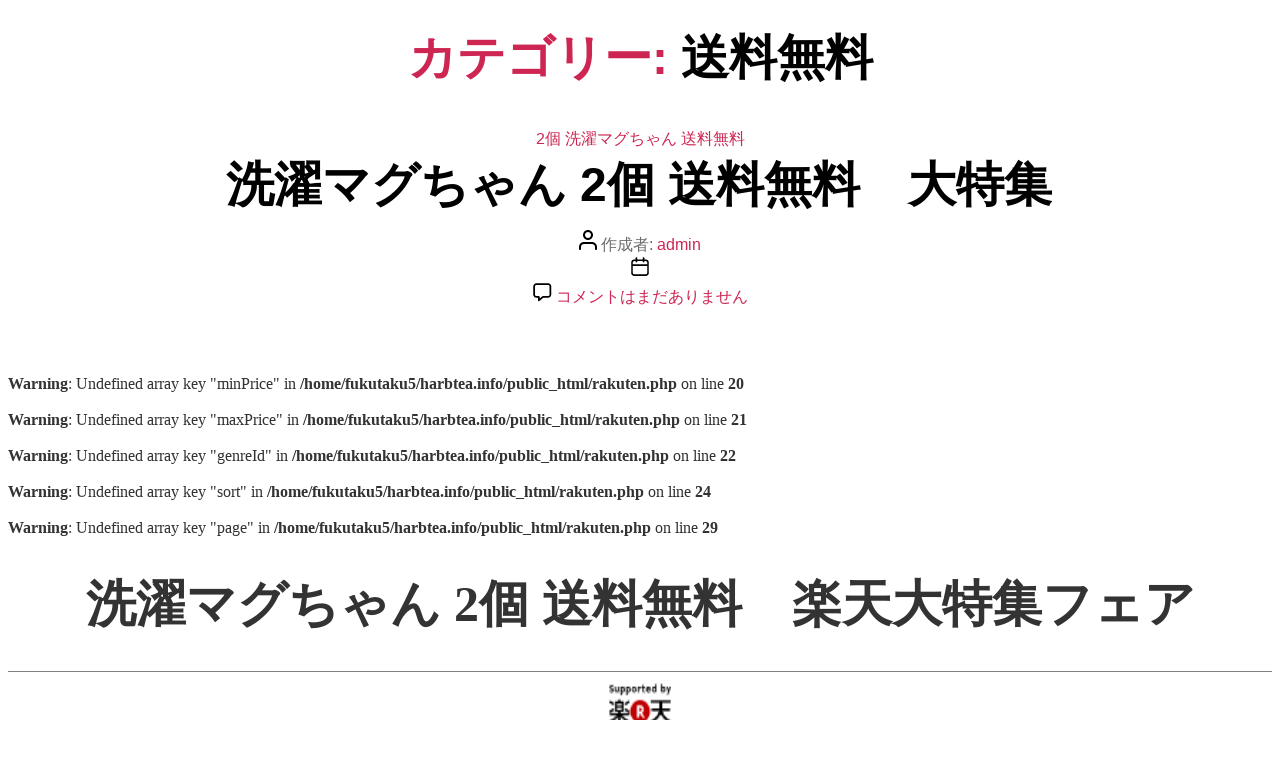

--- FILE ---
content_type: text/html;charset=UTF-8
request_url: https://harbtea.info/rakuten.php?keyword=%E6%B4%97%E6%BF%AF%E3%83%9E%E3%82%B0%E3%81%A1%E3%82%83%E3%82%93+2%E5%80%8B+%E9%80%81%E6%96%99%E7%84%A1%E6%96%99
body_size: 5708
content:
<br />
<b>Warning</b>:  Undefined array key "minPrice" in <b>/home/fukutaku5/harbtea.info/public_html/rakuten.php</b> on line <b>20</b><br />
<br />
<b>Warning</b>:  Undefined array key "maxPrice" in <b>/home/fukutaku5/harbtea.info/public_html/rakuten.php</b> on line <b>21</b><br />
<br />
<b>Warning</b>:  Undefined array key "genreId" in <b>/home/fukutaku5/harbtea.info/public_html/rakuten.php</b> on line <b>22</b><br />
<br />
<b>Warning</b>:  Undefined array key "sort" in <b>/home/fukutaku5/harbtea.info/public_html/rakuten.php</b> on line <b>24</b><br />
<br />
<b>Warning</b>:  Undefined array key "page" in <b>/home/fukutaku5/harbtea.info/public_html/rakuten.php</b> on line <b>29</b><br />
<html lang="ja">
<head>
<meta http-equiv="content-type" content="text/html; charset=UTF-8">
<title>洗濯マグちゃん 2個 送料無料　楽天大特集フェア</title>
</head>
<body bgcolor="#ffffff" TEXT="#333333" LINK="#3333cc">
<a name="PAGETOP" id="PAGETOP"></a>
<div align="center">
<!-- タイトル -->
<h1 style="font-size:50px;font-weight:bold;">洗濯マグちゃん 2個 送料無料　楽天大特集フェア</h1><hr size="1" noshade><a href="https://webservice.rakuten.co.jp/" target="_blank"><img src="https://webservice.rakuten.co.jp/img/credit/200709/credit_4936.gif" border="0" alt="楽天ウェブサービスセンター" title="楽天ウェブサービスセンター" width="70" height="60"/></a><hr size="1" noshade>
<!--/タイトル -->

<!-- HTMLフォーム表示 -->

<!-- HTMLフォーム表示 -->

<br />
<b>Warning</b>:  Undefined array key "submit" in <b>/home/fukutaku5/harbtea.info/public_html/rakuten.php</b> on line <b>68</b><br />
<br />
<b>Warning</b>:  Undefined array key "sort" in <b>/home/fukutaku5/harbtea.info/public_html/rakuten.php</b> on line <b>69</b><br />
<br />
<b>Warning</b>:  Undefined variable $PHP_SELF in <b>/home/fukutaku5/harbtea.info/public_html/rakuten.php</b> on line <b>95</b><br />
<br />
<b>Warning</b>:  Undefined array key "minPrice" in <b>/home/fukutaku5/harbtea.info/public_html/rakuten.php</b> on line <b>95</b><br />
<br />
<b>Warning</b>:  Undefined array key "maxPrice" in <b>/home/fukutaku5/harbtea.info/public_html/rakuten.php</b> on line <b>95</b><br />
<a href='?keyword=%E6%B4%97%E6%BF%AF%E3%83%9E%E3%82%B0%E3%81%A1%E3%82%83%E3%82%93+2%E5%80%8B+%E9%80%81%E6%96%99%E7%84%A1%E6%96%99&minPrice=&maxPrice=&submit=&page=2'>次の8件</a>　<b>[1]</b>|<br />
<b>Warning</b>:  Undefined variable $PHP_SELF in <b>/home/fukutaku5/harbtea.info/public_html/rakuten.php</b> on line <b>116</b><br />
<br />
<b>Warning</b>:  Undefined array key "minPrice" in <b>/home/fukutaku5/harbtea.info/public_html/rakuten.php</b> on line <b>116</b><br />
<br />
<b>Warning</b>:  Undefined array key "maxPrice" in <b>/home/fukutaku5/harbtea.info/public_html/rakuten.php</b> on line <b>116</b><br />
<a href='?keyword=%E6%B4%97%E6%BF%AF%E3%83%9E%E3%82%B0%E3%81%A1%E3%82%83%E3%82%93+2%E5%80%8B+%E9%80%81%E6%96%99%E7%84%A1%E6%96%99&minPrice=&maxPrice=&submit=&page=2'>2</a><br><br>
<!-- API検索結果表示 -->
<font style="font-size:20px;">
取得件数: 38<br>
<table width="100%" border="0" cellspacing="0" cellpadding="0" style="margin: 5px 0pt 0pt 0px;">
<tr><td bgcolor="#afafaf">
<table width="100%" border=0 cellspacing=1 cellpadding=5 style="font-size:20px;">
<tr align="center" style="background-color: #eeeeee;">
<td width="8%" >写真</td>
<td width="60%">商品名</td>
</tr>
<tr style="background-color: #ffffff;">
<td width="8%"  align="center">No.1<br /><a href="https://hb.afl.rakuten.co.jp/hgc/g00px9g4.74kbibb3.g00px9g4.74kbj8d3/?pc=https%3A%2F%2Fitem.rakuten.co.jp%2Fbirays%2F187-4262-2-a%2F&m=http%3A%2F%2Fm.rakuten.co.jp%2Fbirays%2Fi%2F10209397%2F&rafcid=wsc_i_is_1069488572327528502" target="_top"><img src="https://thumbnail.image.rakuten.co.jp/@0_mall/birays/cabinet/crossmoll/s6/4262-2-thum1.jpg?_ex=128x128" border=0></a></td>
<td width="60%" align="left"><a href="https://hb.afl.rakuten.co.jp/hgc/g00px9g4.74kbibb3.g00px9g4.74kbj8d3/?pc=https%3A%2F%2Fitem.rakuten.co.jp%2Fbirays%2F187-4262-2-a%2F&m=http%3A%2F%2Fm.rakuten.co.jp%2Fbirays%2Fi%2F10209397%2F&rafcid=wsc_i_is_1069488572327528502" target="_top"><font size="15">洗たくマグちゃん 選べる 2個セット (メール便送料無料) 洗濯マグちゃん MAGCHAN アルカリ・・・</a></font><br />洗たくマグちゃん 洗濯マグちゃん 部屋干し マグネシウム Mg アルカリイオン水 エコ 洗濯槽 クリーナー MAGCHAN 宮本製作所<br /><font color="red" size="20">2400 円</font><br/><font color="" size="5"><strong>レビュー438件 平均評価4.71</strong></font><br/><strong>ショップ名</strong>　<a href="https://hb.afl.rakuten.co.jp/hgc/g00px9g4.74kbibb3.g00px9g4.74kbj8d3/?pc=https%3A%2F%2Fwww.rakuten.co.jp%2Fbirays%2F&m=http%3A%2F%2Fm.rakuten.co.jp%2Fbirays%2F&rafcid=wsc_i_is_1069488572327528502" target="_top"><font size="5">ビューティージャングル</font></a></td>


</tr>
<tr style="background-color: #ffffff;">
<td width="8%"  align="center">No.2<br /><a href="https://hb.afl.rakuten.co.jp/hgc/g00t1664.74kbia68.g00t1664.74kbj24b/?pc=https%3A%2F%2Fitem.rakuten.co.jp%2Fapmarket%2F10001445%2F&m=http%3A%2F%2Fm.rakuten.co.jp%2Fapmarket%2Fi%2F10001445%2F&rafcid=wsc_i_is_1069488572327528502" target="_top"><img src="https://thumbnail.image.rakuten.co.jp/@0_mall/apmarket/cabinet/item/miyamoto/magchan/1-pb2.jpg?_ex=128x128" border=0></a></td>
<td width="60%" align="left"><a href="https://hb.afl.rakuten.co.jp/hgc/g00t1664.74kbia68.g00t1664.74kbj24b/?pc=https%3A%2F%2Fitem.rakuten.co.jp%2Fapmarket%2F10001445%2F&m=http%3A%2F%2Fm.rakuten.co.jp%2Fapmarket%2Fi%2F10001445%2F&rafcid=wsc_i_is_1069488572327528502" target="_top"><font size="15">洗たくマグちゃん 2個 ピンク ブルー セット 洗濯マグちゃん 洗濯 マグネシウム 宮本製作所 全国・・・</a></font><br />洗濯マグちゃんを洗濯物と一緒に毎日洗濯機に入れるだけ。<br /><font color="red" size="20">2400 円</font><br/><font color="" size="5"><strong>レビュー126件 平均評価4.69</strong></font><br/><strong>ショップ名</strong>　<a href="https://hb.afl.rakuten.co.jp/hgc/g00t1664.74kbia68.g00t1664.74kbj24b/?pc=https%3A%2F%2Fwww.rakuten.co.jp%2Fapmarket%2F&m=http%3A%2F%2Fm.rakuten.co.jp%2Fapmarket%2F&rafcid=wsc_i_is_1069488572327528502" target="_top"><font size="5">APマーケット</font></a></td>


</tr>
<tr style="background-color: #ffffff;">
<td width="8%"  align="center">No.3<br /><a href="https://hb.afl.rakuten.co.jp/hgc/g00pqgu4.74kbi523.g00pqgu4.74kbj6b2/?pc=https%3A%2F%2Fitem.rakuten.co.jp%2Fcandy%2F187-4262-2-a%2F&m=http%3A%2F%2Fm.rakuten.co.jp%2Fcandy%2Fi%2F10455006%2F&rafcid=wsc_i_is_1069488572327528502" target="_top"><img src="https://thumbnail.image.rakuten.co.jp/@0_mall/candy/cabinet/crossmoll/s6/4262-2-thum1.jpg?_ex=128x128" border=0></a></td>
<td width="60%" align="left"><a href="https://hb.afl.rakuten.co.jp/hgc/g00pqgu4.74kbi523.g00pqgu4.74kbj6b2/?pc=https%3A%2F%2Fitem.rakuten.co.jp%2Fcandy%2F187-4262-2-a%2F&m=http%3A%2F%2Fm.rakuten.co.jp%2Fcandy%2Fi%2F10455006%2F&rafcid=wsc_i_is_1069488572327528502" target="_top"><font size="15">＜1/24〜1/29限定★最大100%ポイントバック＞洗たくマグちゃん 選べる 2個セット (メール・・・</a></font><br />洗たくマグちゃん 洗濯マグちゃん MAGCHAN 宮本製作所 部屋干し マグネシウム Mg アルカリイオン水 エコ 洗濯槽 クリーナー MAGCHAN 宮本製作所<br /><font color="red" size="20">2400 円</font><br/><font color="" size="5"><strong>レビュー77件 平均評価4.64</strong></font><br/><strong>ショップ名</strong>　<a href="https://hb.afl.rakuten.co.jp/hgc/g00pqgu4.74kbi523.g00pqgu4.74kbj6b2/?pc=https%3A%2F%2Fwww.rakuten.co.jp%2Fcandy%2F&m=http%3A%2F%2Fm.rakuten.co.jp%2Fcandy%2F&rafcid=wsc_i_is_1069488572327528502" target="_top"><font size="5">キャンディコムウェア</font></a></td>


</tr>
<tr style="background-color: #ffffff;">
<td width="8%"  align="center">No.4<br /><a href="https://hb.afl.rakuten.co.jp/hgc/g00t1664.74kbia68.g00t1664.74kbj24b/?pc=https%3A%2F%2Fitem.rakuten.co.jp%2Fapmarket%2F10001447%2F&m=http%3A%2F%2Fm.rakuten.co.jp%2Fapmarket%2Fi%2F10001447%2F&rafcid=wsc_i_is_1069488572327528502" target="_top"><img src="https://thumbnail.image.rakuten.co.jp/@0_mall/apmarket/cabinet/item/miyamoto/magchan/1-bl2.jpg?_ex=128x128" border=0></a></td>
<td width="60%" align="left"><a href="https://hb.afl.rakuten.co.jp/hgc/g00t1664.74kbia68.g00t1664.74kbj24b/?pc=https%3A%2F%2Fitem.rakuten.co.jp%2Fapmarket%2F10001447%2F&m=http%3A%2F%2Fm.rakuten.co.jp%2Fapmarket%2Fi%2F10001447%2F&rafcid=wsc_i_is_1069488572327528502" target="_top"><font size="15">洗たくマグちゃん ブルー 2個 セット 洗濯マグちゃん 洗濯 マグネシウム 宮本製作所 全国送料無料・・・</a></font><br />洗濯マグちゃんを洗濯物と一緒に毎日洗濯機に入れるだけ。<br /><font color="red" size="20">2400 円</font><br/><font color="" size="5"><strong>レビュー42件 平均評価4.64</strong></font><br/><strong>ショップ名</strong>　<a href="https://hb.afl.rakuten.co.jp/hgc/g00t1664.74kbia68.g00t1664.74kbj24b/?pc=https%3A%2F%2Fwww.rakuten.co.jp%2Fapmarket%2F&m=http%3A%2F%2Fm.rakuten.co.jp%2Fapmarket%2F&rafcid=wsc_i_is_1069488572327528502" target="_top"><font size="5">APマーケット</font></a></td>


</tr>
<tr style="background-color: #ffffff;">
<td width="8%"  align="center">No.5<br /><a href="https://hb.afl.rakuten.co.jp/hgc/g00tqfm4.74kbid61.g00tqfm4.74kbj0b7/?pc=https%3A%2F%2Fitem.rakuten.co.jp%2Fa-vance-dairecto%2Fmagu-b-2%2F&m=http%3A%2F%2Fm.rakuten.co.jp%2Fa-vance-dairecto%2Fi%2F10000125%2F&rafcid=wsc_i_is_1069488572327528502" target="_top"><img src="https://thumbnail.image.rakuten.co.jp/@0_mall/a-vance-dairecto/cabinet/07971263/imgrc0090102660.jpg?_ex=128x128" border=0></a></td>
<td width="60%" align="left"><a href="https://hb.afl.rakuten.co.jp/hgc/g00tqfm4.74kbid61.g00tqfm4.74kbj0b7/?pc=https%3A%2F%2Fitem.rakuten.co.jp%2Fa-vance-dairecto%2Fmagu-b-2%2F&m=http%3A%2F%2Fm.rakuten.co.jp%2Fa-vance-dairecto%2Fi%2F10000125%2F&rafcid=wsc_i_is_1069488572327528502" target="_top"><font size="15">洗濯マグちゃん 2個セット 洗濯まぐちゃん マグネシウム せんたくまぐちゃん 洗たくマグちゃん 洗濯・・・</a></font><br />繰り返し300回使用可能！<br /><font color="red" size="20">2450 円</font><br/><font color="" size="5"><strong>レビュー35件 平均評価4.49</strong></font><br/><strong>ショップ名</strong>　<a href="https://hb.afl.rakuten.co.jp/hgc/g00tqfm4.74kbid61.g00tqfm4.74kbj0b7/?pc=https%3A%2F%2Fwww.rakuten.co.jp%2Fa-vance-dairecto%2F&m=http%3A%2F%2Fm.rakuten.co.jp%2Fa-vance-dairecto%2F&rafcid=wsc_i_is_1069488572327528502" target="_top"><font size="5">カシライフ</font></a></td>


</tr>
<tr style="background-color: #ffffff;">
<td width="8%"  align="center">No.6<br /><a href="https://hb.afl.rakuten.co.jp/hgc/g00t1664.74kbia68.g00t1664.74kbj24b/?pc=https%3A%2F%2Fitem.rakuten.co.jp%2Fapmarket%2F10001446%2F&m=http%3A%2F%2Fm.rakuten.co.jp%2Fapmarket%2Fi%2F10001446%2F&rafcid=wsc_i_is_1069488572327528502" target="_top"><img src="https://thumbnail.image.rakuten.co.jp/@0_mall/apmarket/cabinet/item/miyamoto/magchan/1-pk2.jpg?_ex=128x128" border=0></a></td>
<td width="60%" align="left"><a href="https://hb.afl.rakuten.co.jp/hgc/g00t1664.74kbia68.g00t1664.74kbj24b/?pc=https%3A%2F%2Fitem.rakuten.co.jp%2Fapmarket%2F10001446%2F&m=http%3A%2F%2Fm.rakuten.co.jp%2Fapmarket%2Fi%2F10001446%2F&rafcid=wsc_i_is_1069488572327528502" target="_top"><font size="15">洗たくマグちゃん ピンク 2個 セット 洗濯マグちゃん 洗濯 マグネシウム 宮本製作所 全国送料無料・・・</a></font><br />洗濯マグちゃんを洗濯物と一緒に毎日洗濯機に入れるだけ。<br /><font color="red" size="20">2400 円</font><br/><font color="" size="5"><strong>レビュー31件 平均評価4.9</strong></font><br/><strong>ショップ名</strong>　<a href="https://hb.afl.rakuten.co.jp/hgc/g00t1664.74kbia68.g00t1664.74kbj24b/?pc=https%3A%2F%2Fwww.rakuten.co.jp%2Fapmarket%2F&m=http%3A%2F%2Fm.rakuten.co.jp%2Fapmarket%2F&rafcid=wsc_i_is_1069488572327528502" target="_top"><font size="5">APマーケット</font></a></td>


</tr>
<tr style="background-color: #ffffff;">
<td width="8%"  align="center">No.7<br /><a href="https://hb.afl.rakuten.co.jp/hgc/g00t1664.74kbia68.g00t1664.74kbj24b/?pc=https%3A%2F%2Fitem.rakuten.co.jp%2Fapmarket%2F10001454%2F&m=http%3A%2F%2Fm.rakuten.co.jp%2Fapmarket%2Fi%2F10001454%2F&rafcid=wsc_i_is_1069488572327528502" target="_top"><img src="https://thumbnail.image.rakuten.co.jp/@0_mall/apmarket/cabinet/item/miyamoto/magchan/1-l2.jpg?_ex=128x128" border=0></a></td>
<td width="60%" align="left"><a href="https://hb.afl.rakuten.co.jp/hgc/g00t1664.74kbia68.g00t1664.74kbj24b/?pc=https%3A%2F%2Fitem.rakuten.co.jp%2Fapmarket%2F10001454%2F&m=http%3A%2F%2Fm.rakuten.co.jp%2Fapmarket%2Fi%2F10001454%2F&rafcid=wsc_i_is_1069488572327528502" target="_top"><font size="15">ランドリーマグちゃん 2個 セット 洗濯 部屋干し 除菌 消臭 水素水 洗たく 洗濯 マグちゃん バ・・・</a></font><br />洗濯容量目安 7〜9kg 約1年間繰り返し使える！<br /><font color="red" size="20">4280 円</font><br/><font color="" size="5"><strong>レビュー23件 平均評価4.65</strong></font><br/><strong>ショップ名</strong>　<a href="https://hb.afl.rakuten.co.jp/hgc/g00t1664.74kbia68.g00t1664.74kbj24b/?pc=https%3A%2F%2Fwww.rakuten.co.jp%2Fapmarket%2F&m=http%3A%2F%2Fm.rakuten.co.jp%2Fapmarket%2F&rafcid=wsc_i_is_1069488572327528502" target="_top"><font size="5">APマーケット</font></a></td>


</tr>
<tr style="background-color: #ffffff;">
<td width="8%"  align="center">No.8<br /><a href="https://hb.afl.rakuten.co.jp/hgc/g00t1yv4.74kbi95c.g00t1yv4.74kbj8fe/?pc=https%3A%2F%2Fitem.rakuten.co.jp%2Fatcare%2Fmagchan02%2F&m=http%3A%2F%2Fm.rakuten.co.jp%2Fatcare%2Fi%2F10001214%2F&rafcid=wsc_i_is_1069488572327528502" target="_top"><img src="https://thumbnail.image.rakuten.co.jp/@0_mall/atcare/cabinet/260124sp/senmagu_2ko.jpg?_ex=128x128" border=0></a></td>
<td width="60%" align="left"><a href="https://hb.afl.rakuten.co.jp/hgc/g00t1yv4.74kbi95c.g00t1yv4.74kbj8fe/?pc=https%3A%2F%2Fitem.rakuten.co.jp%2Fatcare%2Fmagchan02%2F&m=http%3A%2F%2Fm.rakuten.co.jp%2Fatcare%2Fi%2F10001214%2F&rafcid=wsc_i_is_1069488572327528502" target="_top"><font size="15">【クーポンで10%OFF! 〜1/29 1:59】2個セット 正規品 洗たくマグちゃん 洗濯マグちゃ・・・</a></font><br />美的 掲載商品！<br /><font color="red" size="20">3720 円</font><br/><font color="" size="5"><strong>レビュー14件 平均評価4.93</strong></font><br/><strong>ショップ名</strong>　<a href="https://hb.afl.rakuten.co.jp/hgc/g00t1yv4.74kbi95c.g00t1yv4.74kbj8fe/?pc=https%3A%2F%2Fwww.rakuten.co.jp%2Fatcare%2F&m=http%3A%2F%2Fm.rakuten.co.jp%2Fatcare%2F&rafcid=wsc_i_is_1069488572327528502" target="_top"><font size="5">便利な雑貨屋 アットケア</font></a></td>


</tr>
<tr style="background-color: #ffffff;">
<td width="8%"  align="center">No.9<br /><a href="https://hb.afl.rakuten.co.jp/hgc/g00qt964.74kbi081.g00qt964.74kbj07c/?pc=https%3A%2F%2Fitem.rakuten.co.jp%2Fcuteair%2F187-4262-2-a%2F&m=http%3A%2F%2Fm.rakuten.co.jp%2Fcuteair%2Fi%2F10035904%2F&rafcid=wsc_i_is_1069488572327528502" target="_top"><img src="https://thumbnail.image.rakuten.co.jp/@0_mall/cuteair/cabinet/crossmoll/s6/4262-2-thum1.jpg?_ex=128x128" border=0></a></td>
<td width="60%" align="left"><a href="https://hb.afl.rakuten.co.jp/hgc/g00qt964.74kbi081.g00qt964.74kbj07c/?pc=https%3A%2F%2Fitem.rakuten.co.jp%2Fcuteair%2F187-4262-2-a%2F&m=http%3A%2F%2Fm.rakuten.co.jp%2Fcuteair%2Fi%2F10035904%2F&rafcid=wsc_i_is_1069488572327528502" target="_top"><font size="15">洗たくマグちゃん 選べる 2個セット (メール便送料無料) 洗濯マグちゃん MAGCHAN アルカリ・・・</a></font><br />洗たくマグちゃん 洗濯マグちゃん MAGCHAN 部屋干し マグネシウム Mg アルカリイオン水 エコ 洗濯槽 クリーナー MAGCHAN 宮本製作所<br /><font color="red" size="20">2400 円</font><br/><font color="" size="5"><strong>レビュー11件 平均評価4.82</strong></font><br/><strong>ショップ名</strong>　<a href="https://hb.afl.rakuten.co.jp/hgc/g00qt964.74kbi081.g00qt964.74kbj07c/?pc=https%3A%2F%2Fwww.rakuten.co.jp%2Fcuteair%2F&m=http%3A%2F%2Fm.rakuten.co.jp%2Fcuteair%2F&rafcid=wsc_i_is_1069488572327528502" target="_top"><font size="5">カラコン・ウィッグ＠キュティア</font></a></td>


</tr>
<tr style="background-color: #ffffff;">
<td width="8%"  align="center">No.10<br /><a href="https://hb.afl.rakuten.co.jp/hgc/g00u5784.74kbie1f.g00u5784.74kbj188/?pc=https%3A%2F%2Fitem.rakuten.co.jp%2Ftrmt-1%2F10001446%2F&m=http%3A%2F%2Fm.rakuten.co.jp%2Ftrmt-1%2Fi%2F10000087%2F&rafcid=wsc_i_is_1069488572327528502" target="_top"><img src="https://thumbnail.image.rakuten.co.jp/@0_mall/trmt-1/cabinet/goq001/1156_1.jpg?_ex=128x128" border=0></a></td>
<td width="60%" align="left"><a href="https://hb.afl.rakuten.co.jp/hgc/g00u5784.74kbie1f.g00u5784.74kbj188/?pc=https%3A%2F%2Fitem.rakuten.co.jp%2Ftrmt-1%2F10001446%2F&m=http%3A%2F%2Fm.rakuten.co.jp%2Ftrmt-1%2Fi%2F10000087%2F&rafcid=wsc_i_is_1069488572327528502" target="_top"><font size="15">洗たくマグちゃん ピンク 2個 セット 宮本製作所 洗濯 洗濯マグちゃん マグネシウム 全国送料無料・・・</a></font><br />洗濯マグちゃんを洗濯物と一緒に毎日洗濯機に入れるだけ。<br /><font color="red" size="20">2400 円</font><br/><font color="" size="5"><strong>レビュー8件 平均評価4.38</strong></font><br/><strong>ショップ名</strong>　<a href="https://hb.afl.rakuten.co.jp/hgc/g00u5784.74kbie1f.g00u5784.74kbj188/?pc=https%3A%2F%2Fwww.rakuten.co.jp%2Ftrmt-1%2F&m=http%3A%2F%2Fm.rakuten.co.jp%2Ftrmt-1%2F&rafcid=wsc_i_is_1069488572327528502" target="_top"><font size="5">バリューコネクト</font></a></td>


</tr>
<tr style="background-color: #ffffff;">
<td width="8%"  align="center">No.11<br /><a href="https://hb.afl.rakuten.co.jp/hgc/g00u5784.74kbie1f.g00u5784.74kbj188/?pc=https%3A%2F%2Fitem.rakuten.co.jp%2Ftrmt-1%2F10001445%2F&m=http%3A%2F%2Fm.rakuten.co.jp%2Ftrmt-1%2Fi%2F10000086%2F&rafcid=wsc_i_is_1069488572327528502" target="_top"><img src="https://thumbnail.image.rakuten.co.jp/@0_mall/trmt-1/cabinet/goq001/1155_1.jpg?_ex=128x128" border=0></a></td>
<td width="60%" align="left"><a href="https://hb.afl.rakuten.co.jp/hgc/g00u5784.74kbie1f.g00u5784.74kbj188/?pc=https%3A%2F%2Fitem.rakuten.co.jp%2Ftrmt-1%2F10001445%2F&m=http%3A%2F%2Fm.rakuten.co.jp%2Ftrmt-1%2Fi%2F10000086%2F&rafcid=wsc_i_is_1069488572327528502" target="_top"><font size="15">洗たくマグちゃん 2個 ピンク ブルー セット 洗濯マグちゃん 宮本製作所 マグネシウム 洗濯 全国・・・</a></font><br />洗濯マグちゃんを洗濯物と一緒に毎日洗濯機に入れるだけ。<br /><font color="red" size="20">2400 円</font><br/><font color="" size="5"><strong>レビュー6件 平均評価4.67</strong></font><br/><strong>ショップ名</strong>　<a href="https://hb.afl.rakuten.co.jp/hgc/g00u5784.74kbie1f.g00u5784.74kbj188/?pc=https%3A%2F%2Fwww.rakuten.co.jp%2Ftrmt-1%2F&m=http%3A%2F%2Fm.rakuten.co.jp%2Ftrmt-1%2F&rafcid=wsc_i_is_1069488572327528502" target="_top"><font size="5">バリューコネクト</font></a></td>


</tr>
<tr style="background-color: #ffffff;">
<td width="8%"  align="center">No.12<br /><a href="https://hb.afl.rakuten.co.jp/hgc/g00u5784.74kbie1f.g00u5784.74kbj188/?pc=https%3A%2F%2Fitem.rakuten.co.jp%2Ftrmt-1%2F10001447%2F&m=http%3A%2F%2Fm.rakuten.co.jp%2Ftrmt-1%2Fi%2F10000088%2F&rafcid=wsc_i_is_1069488572327528502" target="_top"><img src="https://thumbnail.image.rakuten.co.jp/@0_mall/trmt-1/cabinet/goq001/1157_1.jpg?_ex=128x128" border=0></a></td>
<td width="60%" align="left"><a href="https://hb.afl.rakuten.co.jp/hgc/g00u5784.74kbie1f.g00u5784.74kbj188/?pc=https%3A%2F%2Fitem.rakuten.co.jp%2Ftrmt-1%2F10001447%2F&m=http%3A%2F%2Fm.rakuten.co.jp%2Ftrmt-1%2Fi%2F10000088%2F&rafcid=wsc_i_is_1069488572327528502" target="_top"><font size="15">洗たくマグちゃん ブルー 2個 セット 宮本製作所 洗濯 洗濯マグちゃん マグネシウム 全国送料無料・・・</a></font><br />洗濯マグちゃんを洗濯物と一緒に毎日洗濯機に入れるだけ。<br /><font color="red" size="20">2400 円</font><br/><font color="" size="5"><strong>レビュー5件 平均評価4.4</strong></font><br/><strong>ショップ名</strong>　<a href="https://hb.afl.rakuten.co.jp/hgc/g00u5784.74kbie1f.g00u5784.74kbj188/?pc=https%3A%2F%2Fwww.rakuten.co.jp%2Ftrmt-1%2F&m=http%3A%2F%2Fm.rakuten.co.jp%2Ftrmt-1%2F&rafcid=wsc_i_is_1069488572327528502" target="_top"><font size="5">バリューコネクト</font></a></td>


</tr>
<tr style="background-color: #ffffff;">
<td width="8%"  align="center">No.13<br /><a href="https://hb.afl.rakuten.co.jp/hgc/g00pxi44.74kbif4b.g00pxi44.74kbj9a6/?pc=https%3A%2F%2Fitem.rakuten.co.jp%2Frikaryo%2Fb-magchan2c%2F&m=http%3A%2F%2Fm.rakuten.co.jp%2Frikaryo%2Fi%2F10009778%2F&rafcid=wsc_i_is_1069488572327528502" target="_top"><img src="https://thumbnail.image.rakuten.co.jp/@0_mall/rikaryo/cabinet/cmgd/dailyn/magchan2-m1.jpg?_ex=128x128" border=0></a></td>
<td width="60%" align="left"><a href="https://hb.afl.rakuten.co.jp/hgc/g00pxi44.74kbif4b.g00pxi44.74kbj9a6/?pc=https%3A%2F%2Fitem.rakuten.co.jp%2Frikaryo%2Fb-magchan2c%2F&m=http%3A%2F%2Fm.rakuten.co.jp%2Frikaryo%2Fi%2F10009778%2F&rafcid=wsc_i_is_1069488572327528502" target="_top"><font size="15">【選べる2個】 洗たくマグちゃん ★最大3,000円クーポン☆選べるおまけ★ 洗たくマグちゃん 選べ・・・</a></font><br />最大3,000円クーポン★楽天お買い物マラソン 【りかの良品】<br /><font color="red" size="20">2960 円</font><br/><font color="" size="5"><strong>レビュー4件 平均評価4.25</strong></font><br/><strong>ショップ名</strong>　<a href="https://hb.afl.rakuten.co.jp/hgc/g00pxi44.74kbif4b.g00pxi44.74kbj9a6/?pc=https%3A%2F%2Fwww.rakuten.co.jp%2Frikaryo%2F&m=http%3A%2F%2Fm.rakuten.co.jp%2Frikaryo%2F&rafcid=wsc_i_is_1069488572327528502" target="_top"><font size="5">りかの良品</font></a></td>


</tr>
<tr style="background-color: #ffffff;">
<td width="8%"  align="center">No.14<br /><a href="https://hb.afl.rakuten.co.jp/hgc/g00td8d4.74kbi763.g00td8d4.74kbj2a0/?pc=https%3A%2F%2Fitem.rakuten.co.jp%2Fniziiro-store%2Fmt-b09wqz49wh%2F&m=http%3A%2F%2Fm.rakuten.co.jp%2Fniziiro-store%2Fi%2F10001182%2F&rafcid=wsc_i_is_1069488572327528502" target="_top"><img src="https://thumbnail.image.rakuten.co.jp/@0_mall/niziiro-store/cabinet/06791140/brand/09244855/mt-b09wqz49wh_tmb2.jpg?_ex=128x128" border=0></a></td>
<td width="60%" align="left"><a href="https://hb.afl.rakuten.co.jp/hgc/g00td8d4.74kbi763.g00td8d4.74kbj2a0/?pc=https%3A%2F%2Fitem.rakuten.co.jp%2Fniziiro-store%2Fmt-b09wqz49wh%2F&m=http%3A%2F%2Fm.rakuten.co.jp%2Fniziiro-store%2Fi%2F10001182%2F&rafcid=wsc_i_is_1069488572327528502" target="_top"><font size="15">【ただいまポイント 10倍】【メーカー認証 正規販売店】 マグちゃん 洗濯マグちゃん 2個セット 4・・・</a></font><br />洗濯 マグちゃん 洗濯マグ お洗濯 洗たく におい 洗濯用洗浄補助用品 洗濯用 まぐちゃん<br /><font color="red" size="20">3960 円</font><br/><font color="" size="5"><strong>レビュー2件 平均評価5.0</strong></font><br/><strong>ショップ名</strong>　<a href="https://hb.afl.rakuten.co.jp/hgc/g00td8d4.74kbi763.g00td8d4.74kbj2a0/?pc=https%3A%2F%2Fwww.rakuten.co.jp%2Fniziiro-store%2F&m=http%3A%2F%2Fm.rakuten.co.jp%2Fniziiro-store%2F&rafcid=wsc_i_is_1069488572327528502" target="_top"><font size="5">サニートレーディング ジャパン</font></a></td>


</tr>
<tr style="background-color: #ffffff;">
<td width="8%"  align="center">No.15<br /><a href="https://hb.afl.rakuten.co.jp/hgc/g00t1664.74kbia68.g00t1664.74kbj24b/?pc=https%3A%2F%2Fitem.rakuten.co.jp%2Fapmarket%2F10001456%2F&m=http%3A%2F%2Fm.rakuten.co.jp%2Fapmarket%2Fi%2F10001456%2F&rafcid=wsc_i_is_1069488572327528502" target="_top"><img src="https://thumbnail.image.rakuten.co.jp/@0_mall/apmarket/cabinet/item/miyamoto/magchan/1-b5.jpg?_ex=128x128" border=0></a></td>
<td width="60%" align="left"><a href="https://hb.afl.rakuten.co.jp/hgc/g00t1664.74kbia68.g00t1664.74kbj24b/?pc=https%3A%2F%2Fitem.rakuten.co.jp%2Fapmarket%2F10001456%2F&m=http%3A%2F%2Fm.rakuten.co.jp%2Fapmarket%2Fi%2F10001456%2F&rafcid=wsc_i_is_1069488572327528502" target="_top"><font size="15">ベビーマグちゃん 選べる 2色セット 洗濯 部屋干し 除菌 消臭 水素水 洗たく 洗濯 マグちゃん ・・・</a></font><br />ピンク イエロー ブルー 選べる 2色セット！<br /><font color="red" size="20">3590 円</font><br/><font color="" size="5"><strong>レビュー2件 平均評価5.0</strong></font><br/><strong>ショップ名</strong>　<a href="https://hb.afl.rakuten.co.jp/hgc/g00t1664.74kbia68.g00t1664.74kbj24b/?pc=https%3A%2F%2Fwww.rakuten.co.jp%2Fapmarket%2F&m=http%3A%2F%2Fm.rakuten.co.jp%2Fapmarket%2F&rafcid=wsc_i_is_1069488572327528502" target="_top"><font size="5">APマーケット</font></a></td>


</tr>
<tr style="background-color: #ffffff;">
<td width="8%"  align="center">No.16<br /><a href="https://hb.afl.rakuten.co.jp/hgc/g00td8d4.74kbi763.g00td8d4.74kbj2a0/?pc=https%3A%2F%2Fitem.rakuten.co.jp%2Fniziiro-store%2Fmt-b09tpcb6fy%2F&m=http%3A%2F%2Fm.rakuten.co.jp%2Fniziiro-store%2Fi%2F10001230%2F&rafcid=wsc_i_is_1069488572327528502" target="_top"><img src="https://thumbnail.image.rakuten.co.jp/@0_mall/niziiro-store/cabinet/06791140/06791141/mt-b09tpcb6fy_100.jpg?_ex=128x128" border=0></a></td>
<td width="60%" align="left"><a href="https://hb.afl.rakuten.co.jp/hgc/g00td8d4.74kbi763.g00td8d4.74kbj2a0/?pc=https%3A%2F%2Fitem.rakuten.co.jp%2Fniziiro-store%2Fmt-b09tpcb6fy%2F&m=http%3A%2F%2Fm.rakuten.co.jp%2Fniziiro-store%2Fi%2F10001230%2F&rafcid=wsc_i_is_1069488572327528502" target="_top"><font size="15">【ただいまポイント 10倍】【メーカー認証 正規販売店】 マグちゃん 洗濯マグちゃん 2個セット 3・・・</a></font><br />洗剤を使わないやさしいお洗濯 洗濯用洗浄補助用品 SDGs 安全<br /><font color="red" size="20">7920 円</font><br/><font color="" size="5"><strong>レビュー1件 平均評価5.0</strong></font><br/><strong>ショップ名</strong>　<a href="https://hb.afl.rakuten.co.jp/hgc/g00td8d4.74kbi763.g00td8d4.74kbj2a0/?pc=https%3A%2F%2Fwww.rakuten.co.jp%2Fniziiro-store%2F&m=http%3A%2F%2Fm.rakuten.co.jp%2Fniziiro-store%2F&rafcid=wsc_i_is_1069488572327528502" target="_top"><font size="5">サニートレーディング ジャパン</font></a></td>


</tr>
<tr style="background-color: #ffffff;">
<td width="8%"  align="center">No.17<br /><a href="https://hb.afl.rakuten.co.jp/hgc/g00rxn94.74kbi0d2.g00rxn94.74kbjfac/?pc=https%3A%2F%2Fitem.rakuten.co.jp%2Ftownland-c%2Fy-mag-minnie2%2F&m=http%3A%2F%2Fm.rakuten.co.jp%2Ftownland-c%2Fi%2F10003946%2F&rafcid=wsc_i_is_1069488572327528502" target="_top"><img src="https://thumbnail.image.rakuten.co.jp/@0_mall/townland-c/cabinet/other/minnie2-c.jpg?_ex=128x128" border=0></a></td>
<td width="60%" align="left"><a href="https://hb.afl.rakuten.co.jp/hgc/g00rxn94.74kbi0d2.g00rxn94.74kbjfac/?pc=https%3A%2F%2Fitem.rakuten.co.jp%2Ftownland-c%2Fy-mag-minnie2%2F&m=http%3A%2F%2Fm.rakuten.co.jp%2Ftownland-c%2Fi%2F10003946%2F&rafcid=wsc_i_is_1069488572327528502" target="_top"><font size="15">洗濯マグちゃん 2個 ミニーマウス 洗たくマグちゃん 認定店 宮本製作所 【送料無料】【メール便お届・・・</a></font><br />【39ショップ対象店】 地球にやさしいお洗濯。 洗濯 洗たくマグちゃんシリーズ。<br /><font color="red" size="20">2130 円</font><br/><font color="" size="5"><strong>レビュー1件 平均評価4.0</strong></font><br/><strong>ショップ名</strong>　<a href="https://hb.afl.rakuten.co.jp/hgc/g00rxn94.74kbi0d2.g00rxn94.74kbjfac/?pc=https%3A%2F%2Fwww.rakuten.co.jp%2Ftownland-c%2F&m=http%3A%2F%2Fm.rakuten.co.jp%2Ftownland-c%2F&rafcid=wsc_i_is_1069488572327528502" target="_top"><font size="5">タウンランドC</font></a></td>


</tr>
<tr style="background-color: #ffffff;">
<td width="8%"  align="center">No.18<br /><a href="https://hb.afl.rakuten.co.jp/hgc/g00u5784.74kbie1f.g00u5784.74kbj188/?pc=https%3A%2F%2Fitem.rakuten.co.jp%2Ftrmt-1%2F10001456%2F&m=http%3A%2F%2Fm.rakuten.co.jp%2Ftrmt-1%2Fi%2F10000097%2F&rafcid=wsc_i_is_1069488572327528502" target="_top"><img src="https://thumbnail.image.rakuten.co.jp/@0_mall/trmt-1/cabinet/goq001/1166_1.jpg?_ex=128x128" border=0></a></td>
<td width="60%" align="left"><a href="https://hb.afl.rakuten.co.jp/hgc/g00u5784.74kbie1f.g00u5784.74kbj188/?pc=https%3A%2F%2Fitem.rakuten.co.jp%2Ftrmt-1%2F10001456%2F&m=http%3A%2F%2Fm.rakuten.co.jp%2Ftrmt-1%2Fi%2F10000097%2F&rafcid=wsc_i_is_1069488572327528502" target="_top"><font size="15">ベビーマグちゃん 選べる 2色セット 洗濯 部屋干し 除菌 消臭 水素水 洗たく 洗濯 マグちゃん ・・・</a></font><br />ピンク イエロー ブルー 選べる 2色セット！<br /><font color="red" size="20">3590 円</font><br/><font color="" size="5"><strong>レビュー1件 平均評価5.0</strong></font><br/><strong>ショップ名</strong>　<a href="https://hb.afl.rakuten.co.jp/hgc/g00u5784.74kbie1f.g00u5784.74kbj188/?pc=https%3A%2F%2Fwww.rakuten.co.jp%2Ftrmt-1%2F&m=http%3A%2F%2Fm.rakuten.co.jp%2Ftrmt-1%2F&rafcid=wsc_i_is_1069488572327528502" target="_top"><font size="5">バリューコネクト</font></a></td>


</tr>
<tr style="background-color: #ffffff;">
<td width="8%"  align="center">No.19<br /><a href="https://hb.afl.rakuten.co.jp/hgc/g00rxn94.74kbi0d2.g00rxn94.74kbjfac/?pc=https%3A%2F%2Fitem.rakuten.co.jp%2Ftownland-c%2Fy-baby-minnie2%2F&m=http%3A%2F%2Fm.rakuten.co.jp%2Ftownland-c%2Fi%2F10003953%2F&rafcid=wsc_i_is_1069488572327528502" target="_top"><img src="https://thumbnail.image.rakuten.co.jp/@0_mall/townland-c/cabinet/other/b-minnie2-c.jpg?_ex=128x128" border=0></a></td>
<td width="60%" align="left"><a href="https://hb.afl.rakuten.co.jp/hgc/g00rxn94.74kbi0d2.g00rxn94.74kbjfac/?pc=https%3A%2F%2Fitem.rakuten.co.jp%2Ftownland-c%2Fy-baby-minnie2%2F&m=http%3A%2F%2Fm.rakuten.co.jp%2Ftownland-c%2Fi%2F10003953%2F&rafcid=wsc_i_is_1069488572327528502" target="_top"><font size="15">ベビーマグちゃん 2個 ミニーマウス 洗たく 洗濯マグちゃん 認定店 宮本製作所 【送料無料】【メー・・・</a></font><br />【39ショップ対象店】 地球にやさしいお洗濯。 洗濯 洗たくマグちゃんシリーズ。<br /><font color="red" size="20">2890 円</font><br/><font color="" size="5"><strong>レビュー1件 平均評価5.0</strong></font><br/><strong>ショップ名</strong>　<a href="https://hb.afl.rakuten.co.jp/hgc/g00rxn94.74kbi0d2.g00rxn94.74kbjfac/?pc=https%3A%2F%2Fwww.rakuten.co.jp%2Ftownland-c%2F&m=http%3A%2F%2Fm.rakuten.co.jp%2Ftownland-c%2F&rafcid=wsc_i_is_1069488572327528502" target="_top"><font size="5">タウンランドC</font></a></td>


</tr>
<tr style="background-color: #ffffff;">
<td width="8%"  align="center">No.20<br /><a href="https://hb.afl.rakuten.co.jp/hgc/g00rxn94.74kbi0d2.g00rxn94.74kbjfac/?pc=https%3A%2F%2Fitem.rakuten.co.jp%2Ftownland-c%2Fy-mag-gudetama2%2F&m=http%3A%2F%2Fm.rakuten.co.jp%2Ftownland-c%2Fi%2F10003993%2F&rafcid=wsc_i_is_1069488572327528502" target="_top"><img src="https://thumbnail.image.rakuten.co.jp/@0_mall/townland-c/cabinet/other/gudetama2-c.jpg?_ex=128x128" border=0></a></td>
<td width="60%" align="left"><a href="https://hb.afl.rakuten.co.jp/hgc/g00rxn94.74kbi0d2.g00rxn94.74kbjfac/?pc=https%3A%2F%2Fitem.rakuten.co.jp%2Ftownland-c%2Fy-mag-gudetama2%2F&m=http%3A%2F%2Fm.rakuten.co.jp%2Ftownland-c%2Fi%2F10003993%2F&rafcid=wsc_i_is_1069488572327528502" target="_top"><font size="15">洗濯マグちゃん 2個 ぐでたま マグちゃん 洗たくマグちゃん 認定店 宮本製作所 gudetama【・・・</a></font><br />【39ショップ対象店】 地球にやさしいお洗濯。 洗濯 洗たくマグちゃんシリーズ。<br /><font color="red" size="20">2130 円</font><br/><font color="" size="5"><strong>レビュー1件 平均評価5.0</strong></font><br/><strong>ショップ名</strong>　<a href="https://hb.afl.rakuten.co.jp/hgc/g00rxn94.74kbi0d2.g00rxn94.74kbjfac/?pc=https%3A%2F%2Fwww.rakuten.co.jp%2Ftownland-c%2F&m=http%3A%2F%2Fm.rakuten.co.jp%2Ftownland-c%2F&rafcid=wsc_i_is_1069488572327528502" target="_top"><font size="5">タウンランドC</font></a></td>


</tr>
<tr style="background-color: #ffffff;">
<td width="8%"  align="center">No.21<br /><a href="https://hb.afl.rakuten.co.jp/hgc/g00rxn94.74kbi0d2.g00rxn94.74kbjfac/?pc=https%3A%2F%2Fitem.rakuten.co.jp%2Ftownland-c%2Fy-baby-poo2%2F&m=http%3A%2F%2Fm.rakuten.co.jp%2Ftownland-c%2Fi%2F10003954%2F&rafcid=wsc_i_is_1069488572327528502" target="_top"><img src="https://thumbnail.image.rakuten.co.jp/@0_mall/townland-c/cabinet/other/b-poo2-c.jpg?_ex=128x128" border=0></a></td>
<td width="60%" align="left"><a href="https://hb.afl.rakuten.co.jp/hgc/g00rxn94.74kbi0d2.g00rxn94.74kbjfac/?pc=https%3A%2F%2Fitem.rakuten.co.jp%2Ftownland-c%2Fy-baby-poo2%2F&m=http%3A%2F%2Fm.rakuten.co.jp%2Ftownland-c%2Fi%2F10003954%2F&rafcid=wsc_i_is_1069488572327528502" target="_top"><font size="15">ベビーマグちゃん 2個 クマのプーさん 洗たく 洗濯マグちゃん 認定店 宮本製作所 【送料無料】【メ・・・</a></font><br />【39ショップ対象店】 地球にやさしいお洗濯。 洗濯 洗たくマグちゃんシリーズ。<br /><font color="red" size="20">2890 円</font><br/><font color="" size="5"><strong>レビュー0件 平均評価0.0</strong></font><br/><strong>ショップ名</strong>　<a href="https://hb.afl.rakuten.co.jp/hgc/g00rxn94.74kbi0d2.g00rxn94.74kbjfac/?pc=https%3A%2F%2Fwww.rakuten.co.jp%2Ftownland-c%2F&m=http%3A%2F%2Fm.rakuten.co.jp%2Ftownland-c%2F&rafcid=wsc_i_is_1069488572327528502" target="_top"><font size="5">タウンランドC</font></a></td>


</tr>
<tr style="background-color: #ffffff;">
<td width="8%"  align="center">No.22<br /><a href="https://hb.afl.rakuten.co.jp/hgc/g00qz694.74kbi2df.g00qz694.74kbjf13/?pc=https%3A%2F%2Fitem.rakuten.co.jp%2Fh-yokohama%2F4582453410477-002%2F&m=http%3A%2F%2Fm.rakuten.co.jp%2Fh-yokohama%2Fi%2F10025076%2F&rafcid=wsc_i_is_1069488572327528502" target="_top"><img src="https://thumbnail.image.rakuten.co.jp/@0_mall/h-yokohama/cabinet/miyamoto/4582453410477-002.jpg?_ex=128x128" border=0></a></td>
<td width="60%" align="left"><a href="https://hb.afl.rakuten.co.jp/hgc/g00qz694.74kbi2df.g00qz694.74kbjf13/?pc=https%3A%2F%2Fitem.rakuten.co.jp%2Fh-yokohama%2F4582453410477-002%2F&m=http%3A%2F%2Fm.rakuten.co.jp%2Fh-yokohama%2Fi%2F10025076%2F&rafcid=wsc_i_is_1069488572327528502" target="_top"><font size="15">◇【2個セット】＼Newパッケージ／ 洗たくマグちゃん ピンク 洗濯マグちゃん 日本製 洗濯用品 マ・・・</a></font><br />送料無料　部屋干しのイヤな臭いをスッキリ解消!洗たくマグちゃん<br /><font color="red" size="20">3960 円</font><br/><font color="" size="5"><strong>レビュー0件 平均評価0.0</strong></font><br/><strong>ショップ名</strong>　<a href="https://hb.afl.rakuten.co.jp/hgc/g00qz694.74kbi2df.g00qz694.74kbjf13/?pc=https%3A%2F%2Fwww.rakuten.co.jp%2Fh-yokohama%2F&m=http%3A%2F%2Fm.rakuten.co.jp%2Fh-yokohama%2F&rafcid=wsc_i_is_1069488572327528502" target="_top"><font size="5">ハウステリア横浜</font></a></td>


</tr>
<tr style="background-color: #ffffff;">
<td width="8%"  align="center">No.23<br /><a href="https://hb.afl.rakuten.co.jp/hgc/g00rxn94.74kbi0d2.g00rxn94.74kbjfac/?pc=https%3A%2F%2Fitem.rakuten.co.jp%2Ftownland-c%2Fy-baby-chip-dale2%2F&m=http%3A%2F%2Fm.rakuten.co.jp%2Ftownland-c%2Fi%2F10003955%2F&rafcid=wsc_i_is_1069488572327528502" target="_top"><img src="https://thumbnail.image.rakuten.co.jp/@0_mall/townland-c/cabinet/other/b-chip-dale2-c.jpg?_ex=128x128" border=0></a></td>
<td width="60%" align="left"><a href="https://hb.afl.rakuten.co.jp/hgc/g00rxn94.74kbi0d2.g00rxn94.74kbjfac/?pc=https%3A%2F%2Fitem.rakuten.co.jp%2Ftownland-c%2Fy-baby-chip-dale2%2F&m=http%3A%2F%2Fm.rakuten.co.jp%2Ftownland-c%2Fi%2F10003955%2F&rafcid=wsc_i_is_1069488572327528502" target="_top"><font size="15">ベビーマグちゃん 2個 チップとデール 洗たく 洗濯マグちゃん 認定店 宮本製作所 【送料無料】【メ・・・</a></font><br />【39ショップ対象店】 地球にやさしいお洗濯。 洗濯 洗たくマグちゃんシリーズ。<br /><font color="red" size="20">2890 円</font><br/><font color="" size="5"><strong>レビュー0件 平均評価0.0</strong></font><br/><strong>ショップ名</strong>　<a href="https://hb.afl.rakuten.co.jp/hgc/g00rxn94.74kbi0d2.g00rxn94.74kbjfac/?pc=https%3A%2F%2Fwww.rakuten.co.jp%2Ftownland-c%2F&m=http%3A%2F%2Fm.rakuten.co.jp%2Ftownland-c%2F&rafcid=wsc_i_is_1069488572327528502" target="_top"><font size="5">タウンランドC</font></a></td>


</tr>
<tr style="background-color: #ffffff;">
<td width="8%"  align="center">No.24<br /><a href="https://hb.afl.rakuten.co.jp/hgc/g00px9g4.74kbibb3.g00px9g4.74kbj8d3/?pc=https%3A%2F%2Fitem.rakuten.co.jp%2Fbirays%2F358-6007-2%2F&m=http%3A%2F%2Fm.rakuten.co.jp%2Fbirays%2Fi%2F10237017%2F&rafcid=wsc_i_is_1069488572327528502" target="_top"><img src="https://thumbnail.image.rakuten.co.jp/@0_mall/birays/cabinet/default/thum/6/6007-2-thum1b.jpg?_ex=128x128" border=0></a></td>
<td width="60%" align="left"><a href="https://hb.afl.rakuten.co.jp/hgc/g00px9g4.74kbibb3.g00px9g4.74kbj8d3/?pc=https%3A%2F%2Fitem.rakuten.co.jp%2Fbirays%2F358-6007-2%2F&m=http%3A%2F%2Fm.rakuten.co.jp%2Fbirays%2Fi%2F10237017%2F&rafcid=wsc_i_is_1069488572327528502" target="_top"><font size="15">洗たくマグちゃんプラス 2個セット (メール便送料無料) 洗濯マグちゃん マグネシウム 部屋干し 消・・・</a></font><br />従来の洗たくマグちゃんよりマグネシウムの量が約10g増量してリニューアル。1個でも洗濯物量約3kgのお洗濯が可能に。<br /><font color="red" size="20">3960 円</font><br/><font color="" size="5"><strong>レビュー0件 平均評価0.0</strong></font><br/><strong>ショップ名</strong>　<a href="https://hb.afl.rakuten.co.jp/hgc/g00px9g4.74kbibb3.g00px9g4.74kbj8d3/?pc=https%3A%2F%2Fwww.rakuten.co.jp%2Fbirays%2F&m=http%3A%2F%2Fm.rakuten.co.jp%2Fbirays%2F&rafcid=wsc_i_is_1069488572327528502" target="_top"><font size="5">ビューティージャングル</font></a></td>


</tr>
<tr style="background-color: #ffffff;">
<td width="8%"  align="center">No.25<br /><a href="https://hb.afl.rakuten.co.jp/hgc/g00rfy74.74kbi758.g00rfy74.74kbjd2a/?pc=https%3A%2F%2Fitem.rakuten.co.jp%2Fhappylife-shop%2Fhl10000386%2F&m=http%3A%2F%2Fm.rakuten.co.jp%2Fhappylife-shop%2Fi%2F10004132%2F&rafcid=wsc_i_is_1069488572327528502" target="_top"><img src="https://thumbnail.image.rakuten.co.jp/@0_mall/happylife-shop/cabinet/06010896/imgrc0093908613.jpg?_ex=128x128" border=0></a></td>
<td width="60%" align="left"><a href="https://hb.afl.rakuten.co.jp/hgc/g00rfy74.74kbi758.g00rfy74.74kbjd2a/?pc=https%3A%2F%2Fitem.rakuten.co.jp%2Fhappylife-shop%2Fhl10000386%2F&m=http%3A%2F%2Fm.rakuten.co.jp%2Fhappylife-shop%2Fi%2F10004132%2F&rafcid=wsc_i_is_1069488572327528502" target="_top"><font size="15">【送料無料】【あす楽対応】BATH MAG（バスマグ）2個入りセット！【ポイント10倍以上】 入浴前・・・</a></font><br />送料無料 BATH MAG バスマグ 水素風呂 バスマグ マグちゃん バスマグちゃん 宮本製作所 マグネシウムde水素浴 マグネシウム 水素 水素浴 マグ 洗濯マグちゃん シリーズ<br /><font color="red" size="20">14080 円</font><br/><font color="" size="5"><strong>レビュー0件 平均評価0.0</strong></font><br/><strong>ショップ名</strong>　<a href="https://hb.afl.rakuten.co.jp/hgc/g00rfy74.74kbi758.g00rfy74.74kbjd2a/?pc=https%3A%2F%2Fwww.rakuten.co.jp%2Fhappylife-shop%2F&m=http%3A%2F%2Fm.rakuten.co.jp%2Fhappylife-shop%2F&rafcid=wsc_i_is_1069488572327528502" target="_top"><font size="5">ハッピーライフ通販</font></a></td>


</tr>
<tr style="background-color: #ffffff;">
<td width="8%"  align="center">No.26<br /><a href="https://hb.afl.rakuten.co.jp/hgc/g00rti54.74kbi374.g00rti54.74kbj221/?pc=https%3A%2F%2Fitem.rakuten.co.jp%2Fra-must%2F1162932x2-1082528%2F&m=http%3A%2F%2Fm.rakuten.co.jp%2Fra-must%2Fi%2F10042234%2F&rafcid=wsc_i_is_1069488572327528502" target="_top"><img src="https://thumbnail.image.rakuten.co.jp/@0_mall/ra-must/cabinet/f10/1162932x2-1082528.jpg?_ex=128x128" border=0></a></td>
<td width="60%" align="left"><a href="https://hb.afl.rakuten.co.jp/hgc/g00rti54.74kbi374.g00rti54.74kbj221/?pc=https%3A%2F%2Fitem.rakuten.co.jp%2Fra-must%2F1162932x2-1082528%2F&m=http%3A%2F%2Fm.rakuten.co.jp%2Fra-must%2Fi%2F10042234%2F&rafcid=wsc_i_is_1069488572327528502" target="_top"><font size="15">【おまけ付き】 洗たくマグちゃん 50g ブルー 1個入×2個セット（洗濯ネットのオマケ付き） ｜ ・・・</a></font><br />洗濯マグちゃん マグネシウム 界面活性剤 不使用 P10倍<br /><font color="red" size="20">3960 円</font><br/><font color="" size="5"><strong>レビュー0件 平均評価0.0</strong></font><br/><strong>ショップ名</strong>　<a href="https://hb.afl.rakuten.co.jp/hgc/g00rti54.74kbi374.g00rti54.74kbj221/?pc=https%3A%2F%2Fwww.rakuten.co.jp%2Fra-must%2F&m=http%3A%2F%2Fm.rakuten.co.jp%2Fra-must%2F&rafcid=wsc_i_is_1069488572327528502" target="_top"><font size="5">生活雑貨マーケット マスト</font></a></td>


</tr>
<tr style="background-color: #ffffff;">
<td width="8%"  align="center">No.27<br /><a href="https://hb.afl.rakuten.co.jp/hgc/g00rxn94.74kbi0d2.g00rxn94.74kbjfac/?pc=https%3A%2F%2Fitem.rakuten.co.jp%2Ftownland-c%2Fy-baby-sumikko-neko2%2F&m=http%3A%2F%2Fm.rakuten.co.jp%2Ftownland-c%2Fi%2F10004059%2F&rafcid=wsc_i_is_1069488572327528502" target="_top"><img src="https://thumbnail.image.rakuten.co.jp/@0_mall/townland-c/cabinet/other/b-neko2-c.jpg?_ex=128x128" border=0></a></td>
<td width="60%" align="left"><a href="https://hb.afl.rakuten.co.jp/hgc/g00rxn94.74kbi0d2.g00rxn94.74kbjfac/?pc=https%3A%2F%2Fitem.rakuten.co.jp%2Ftownland-c%2Fy-baby-sumikko-neko2%2F&m=http%3A%2F%2Fm.rakuten.co.jp%2Ftownland-c%2Fi%2F10004059%2F&rafcid=wsc_i_is_1069488572327528502" target="_top"><font size="15">ベビーマグちゃん 2個 すみっコぐらし ネコ 洗たく マグちゃん 洗濯マグちゃん 認定店 宮本製作所・・・</a></font><br />【39ショップ対象店】 地球にやさしいお洗濯。 洗濯 洗たくマグちゃんシリーズ。<br /><font color="red" size="20">2890 円</font><br/><font color="" size="5"><strong>レビュー0件 平均評価0.0</strong></font><br/><strong>ショップ名</strong>　<a href="https://hb.afl.rakuten.co.jp/hgc/g00rxn94.74kbi0d2.g00rxn94.74kbjfac/?pc=https%3A%2F%2Fwww.rakuten.co.jp%2Ftownland-c%2F&m=http%3A%2F%2Fm.rakuten.co.jp%2Ftownland-c%2F&rafcid=wsc_i_is_1069488572327528502" target="_top"><font size="5">タウンランドC</font></a></td>


</tr>
<tr style="background-color: #ffffff;">
<td width="8%"  align="center">No.28<br /><a href="https://hb.afl.rakuten.co.jp/hgc/g00rxn94.74kbi0d2.g00rxn94.74kbjfac/?pc=https%3A%2F%2Fitem.rakuten.co.jp%2Ftownland-c%2Fy-baby-mickey2%2F&m=http%3A%2F%2Fm.rakuten.co.jp%2Ftownland-c%2Fi%2F10003952%2F&rafcid=wsc_i_is_1069488572327528502" target="_top"><img src="https://thumbnail.image.rakuten.co.jp/@0_mall/townland-c/cabinet/other/b-mickey2-c.jpg?_ex=128x128" border=0></a></td>
<td width="60%" align="left"><a href="https://hb.afl.rakuten.co.jp/hgc/g00rxn94.74kbi0d2.g00rxn94.74kbjfac/?pc=https%3A%2F%2Fitem.rakuten.co.jp%2Ftownland-c%2Fy-baby-mickey2%2F&m=http%3A%2F%2Fm.rakuten.co.jp%2Ftownland-c%2Fi%2F10003952%2F&rafcid=wsc_i_is_1069488572327528502" target="_top"><font size="15">ベビーマグちゃん 2個 ミッキーマウス 洗たく 洗濯マグちゃん 認定店 宮本製作所 【送料無料】【メ・・・</a></font><br />【39ショップ対象店】 地球にやさしいお洗濯。 洗濯 洗たくマグちゃんシリーズ。<br /><font color="red" size="20">2890 円</font><br/><font color="" size="5"><strong>レビュー0件 平均評価0.0</strong></font><br/><strong>ショップ名</strong>　<a href="https://hb.afl.rakuten.co.jp/hgc/g00rxn94.74kbi0d2.g00rxn94.74kbjfac/?pc=https%3A%2F%2Fwww.rakuten.co.jp%2Ftownland-c%2F&m=http%3A%2F%2Fm.rakuten.co.jp%2Ftownland-c%2F&rafcid=wsc_i_is_1069488572327528502" target="_top"><font size="5">タウンランドC</font></a></td>


</tr>
<tr style="background-color: #ffffff;">
<td width="8%"  align="center">No.29<br /><a href="https://hb.afl.rakuten.co.jp/hgc/g00pqgu4.74kbi523.g00pqgu4.74kbj6b2/?pc=https%3A%2F%2Fitem.rakuten.co.jp%2Fcandy%2F358-6007-2%2F&m=http%3A%2F%2Fm.rakuten.co.jp%2Fcandy%2Fi%2F10511665%2F&rafcid=wsc_i_is_1069488572327528502" target="_top"><img src="https://thumbnail.image.rakuten.co.jp/@0_mall/candy/cabinet/event_thum/1/6007-2-thum1a.jpg?_ex=128x128" border=0></a></td>
<td width="60%" align="left"><a href="https://hb.afl.rakuten.co.jp/hgc/g00pqgu4.74kbi523.g00pqgu4.74kbj6b2/?pc=https%3A%2F%2Fitem.rakuten.co.jp%2Fcandy%2F358-6007-2%2F&m=http%3A%2F%2Fm.rakuten.co.jp%2Fcandy%2Fi%2F10511665%2F&rafcid=wsc_i_is_1069488572327528502" target="_top"><font size="15">＜1/24〜1/29限定★最大100%ポイントバック＞洗たくマグちゃんプラス 2個セット (メール便・・・</a></font><br />従来の洗たくマグちゃんよりマグネシウムの量が約10g増量してリニューアル。1個でも洗濯物量約3kgのお洗濯が可能に。<br /><font color="red" size="20">3960 円</font><br/><font color="" size="5"><strong>レビュー0件 平均評価0.0</strong></font><br/><strong>ショップ名</strong>　<a href="https://hb.afl.rakuten.co.jp/hgc/g00pqgu4.74kbi523.g00pqgu4.74kbj6b2/?pc=https%3A%2F%2Fwww.rakuten.co.jp%2Fcandy%2F&m=http%3A%2F%2Fm.rakuten.co.jp%2Fcandy%2F&rafcid=wsc_i_is_1069488572327528502" target="_top"><font size="5">キャンディコムウェア</font></a></td>


</tr>
<tr style="background-color: #ffffff;">
<td width="8%"  align="center">No.30<br /><a href="https://hb.afl.rakuten.co.jp/hgc/g00rxn94.74kbi0d2.g00rxn94.74kbjfac/?pc=https%3A%2F%2Fitem.rakuten.co.jp%2Ftownland-c%2Fy-baby-s-heart2%2F&m=http%3A%2F%2Fm.rakuten.co.jp%2Ftownland-c%2Fi%2F10004063%2F&rafcid=wsc_i_is_1069488572327528502" target="_top"><img src="https://thumbnail.image.rakuten.co.jp/@0_mall/townland-c/cabinet/other/b-sh2-c.jpg?_ex=128x128" border=0></a></td>
<td width="60%" align="left"><a href="https://hb.afl.rakuten.co.jp/hgc/g00rxn94.74kbi0d2.g00rxn94.74kbjfac/?pc=https%3A%2F%2Fitem.rakuten.co.jp%2Ftownland-c%2Fy-baby-s-heart2%2F&m=http%3A%2F%2Fm.rakuten.co.jp%2Ftownland-c%2Fi%2F10004063%2F&rafcid=wsc_i_is_1069488572327528502" target="_top"><font size="15">ベビーマグちゃん 2個 SNOOPY ピーナッツ 洗たく 洗濯マグちゃん 認定店 宮本製作所 人気 ・・・</a></font><br />【39ショップ対象店】 地球にやさしいお洗濯。 洗濯 洗たくマグちゃんシリーズ。<br /><font color="red" size="20">2890 円</font><br/><font color="" size="5"><strong>レビュー0件 平均評価0.0</strong></font><br/><strong>ショップ名</strong>　<a href="https://hb.afl.rakuten.co.jp/hgc/g00rxn94.74kbi0d2.g00rxn94.74kbjfac/?pc=https%3A%2F%2Fwww.rakuten.co.jp%2Ftownland-c%2F&m=http%3A%2F%2Fm.rakuten.co.jp%2Ftownland-c%2F&rafcid=wsc_i_is_1069488572327528502" target="_top"><font size="5">タウンランドC</font></a></td>


</tr>
</table>
</td></tr></table>
</font>
<!-- /API検索結果表示 -->
<br>
<br />
<b>Warning</b>:  Undefined array key "submit" in <b>/home/fukutaku5/harbtea.info/public_html/rakuten.php</b> on line <b>178</b><br />
<br />
<b>Warning</b>:  Undefined array key "sort" in <b>/home/fukutaku5/harbtea.info/public_html/rakuten.php</b> on line <b>179</b><br />
<br />
<b>Warning</b>:  Undefined variable $PHP_SELF in <b>/home/fukutaku5/harbtea.info/public_html/rakuten.php</b> on line <b>205</b><br />
<br />
<b>Warning</b>:  Undefined array key "minPrice" in <b>/home/fukutaku5/harbtea.info/public_html/rakuten.php</b> on line <b>205</b><br />
<br />
<b>Warning</b>:  Undefined array key "maxPrice" in <b>/home/fukutaku5/harbtea.info/public_html/rakuten.php</b> on line <b>205</b><br />
<a href='?keyword=%E6%B4%97%E6%BF%AF%E3%83%9E%E3%82%B0%E3%81%A1%E3%82%83%E3%82%93+2%E5%80%8B+%E9%80%81%E6%96%99%E7%84%A1%E6%96%99&minPrice=&maxPrice=&submit=&page=2'>次の8件</a>　<b>[1]</b>|<br />
<b>Warning</b>:  Undefined variable $PHP_SELF in <b>/home/fukutaku5/harbtea.info/public_html/rakuten.php</b> on line <b>226</b><br />
<br />
<b>Warning</b>:  Undefined array key "minPrice" in <b>/home/fukutaku5/harbtea.info/public_html/rakuten.php</b> on line <b>226</b><br />
<br />
<b>Warning</b>:  Undefined array key "maxPrice" in <b>/home/fukutaku5/harbtea.info/public_html/rakuten.php</b> on line <b>226</b><br />
<a href='?keyword=%E6%B4%97%E6%BF%AF%E3%83%9E%E3%82%B0%E3%81%A1%E3%82%83%E3%82%93+2%E5%80%8B+%E9%80%81%E6%96%99%E7%84%A1%E6%96%99&minPrice=&maxPrice=&submit=&page=2'>2</a><br><br><a href="#PAGETOP">ページTOPに戻る</a>

<br><br>
<!-- ダウンロードしたときの訪問サイトのリンクだけ残して頂けると幸いです（任意） -->
---------------------------------------<br>
<!-- 次のリンクは楽天の規約上残した方が無難と思われます -->
<a href="http://webservice.rakuten.co.jp/" target="_blank">Supported by 楽天ウェブサービス</a><br>
---------------------------------------<br>
</div>
</body>
</html>
